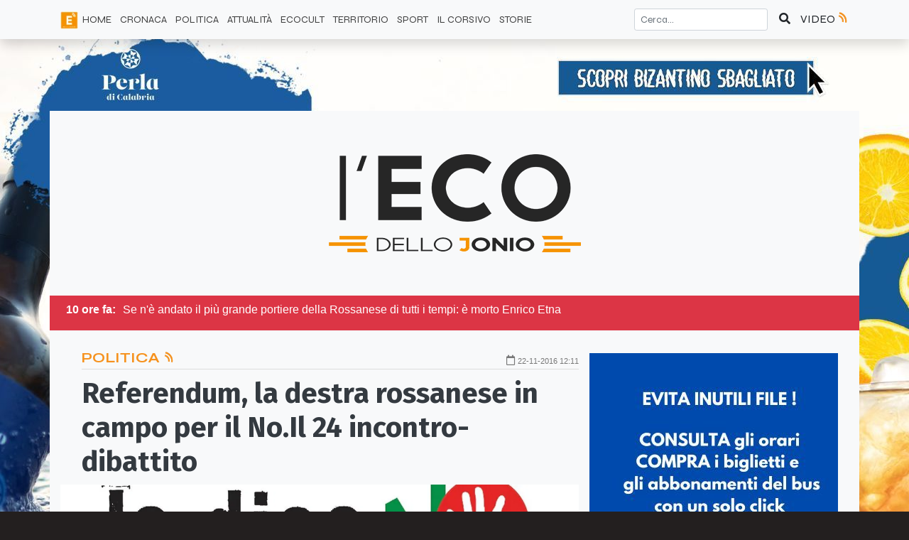

--- FILE ---
content_type: text/html; charset=UTF-8
request_url: https://ecodellojonio.it/articoli/referendum-destra-rossanese-in-campo-per-no-24-incontro-dibattito
body_size: 10516
content:
<!doctype html><html lang="it"><head><meta charset="UTF-8"><meta name="viewport" content="width=device-width, user-scalable=no, initial-scale=1.0, maximum-scale=1.0, minimum-scale=1.0"><meta http-equiv="X-UA-Compatible" content="ie=edge"><meta http-equiv="Content-Type" content="text/html; charset=utf-8"/><link rel="dns-prefetch" href="//cdn.jsdelivr.net"><link rel="dns-prefetch" href="//code.jquery.com"><link rel="dns-prefetch" href="//ecodellojonio.b-cdn.net"><link rel="dns-prefetch" href="//fonts.googleapis.com"><link rel="dns-prefetch" href="//fonts.gstatic.com"><link rel="dns-prefetch" href="//use.fontawesome.com"><link rel="preconnect" href="//cdn.jsdelivr.net"><link rel="preconnect" href="//code.jquery.com"><link rel="preconnect" href="//ecodellojonio.b-cdn.net"><link rel="preconnect" href="//fonts.googleapis.com"><link rel="preconnect" href="//fonts.gstatic.com"><link rel="preconnect" href="//use.fontawesome.com"><link rel="preconnect" href="https://fonts.gstatic.com"><title>Referendum, la destra rossanese in campo per il No.Il 24 incontro-dibattito | EcodelloJonio.it</title><meta name="description" content="Referendum.Rossano Prima di Tutto promuove giovedì 26 incontro-dibattito allo Scalo. Rodolfo Alfieri: Diciamo No alla deriva oligarchica di Renzi Referendum 4 dicembre.Io dico No, per far vincere la sovranità popolare e nazionale. Sarà questo ..."><meta name="theme-color" content="#f6921e"><meta name="referrer" content="strict-origin"><meta name="robots" content="all"><meta content="https://www.facebook.com/ecodellojonio/about/" property="fb:profile_id"><meta property="og:url" content="https://ecodellojonio.it/articoli/referendum-destra-rossanese-in-campo-per-no-24-incontro-dibattito"/><meta content="it_IT" property="og:locale"/><meta content="EcoDelloJonio.it" property="og:site_name"/><meta content="Referendum, la destra rossanese in campo per il No.Il 24 incontro-dibattito | EcodelloJonio.it" property="og:title"/><meta content="Referendum.Rossano Prima di Tutto promuove giovedì 26 incontro-dibattito allo Scalo. Rodolfo Alfieri: Diciamo No alla deriva oligarchica di Renzi Referendum 4 dicembre.Io dico No, per far vincere la sovranità popolare e nazionale. Sarà questo ..." property="og:description"/><meta name="author" content="Redazione Eco dello Jonio"/><meta name="copyright" content="Gruppo Editoriale Jonico srl"/><meta property="og:type" content="article"/><meta property="article:published_time" content="2016-11-22 12:00:44"/><meta property="article:modified_time" content="2021-05-21 16:38:29"/><meta property="article:author:profile:first_name" content="Redazione"/><meta property="article:author:profile:last_name" content="Eco dello Jonio"/><meta property="article:author:profile:username" content="R. Eco dello Jonio"/><meta property="article:section" content="Politica"/><meta property="og:image" content="https://ecodellojonio.b-cdn.net/media/posts/2016/11/DIBATTITO-NO.jpg?aspect_ratio=16:9&width=1152"/><meta property="og:image:secure_url" content="https://ecodellojonio.b-cdn.net/media/posts/2016/11/DIBATTITO-NO.jpg?aspect_ratio=16:9&width=1152"/><meta property="og:image:type" content="image/jpeg"/><meta property="og:image:width" content="1152"/><meta property="og:image:height" content="587"/><meta property="og:image:alt" content="Referendum, la destra rossanese in campo per il No.Il 24 incontro-dibattito"/><meta name="twitter:card" content="summary_large_image"><meta name="twitter:site" content="@EcodelloJonio"><meta name="twitter:creator" content="@EcodelloJonio"><meta name="twitter:title" content="Referendum, la destra rossanese in campo per il No.Il 24 incontro-dibattito | EcodelloJonio.it"><meta name="twitter:image" content="https://ecodellojonio.b-cdn.net/media/posts/2016/11/DIBATTITO-NO.jpg?aspect_ratio=16:9&width=1152"><meta name="twitter:image:width" content="1152"><meta name="twitter:image:height" content="587"><link href="https://ecodellojonio.it/articoli/referendum-destra-rossanese-in-campo-per-no-24-incontro-dibattito" rel="canonical"><link href="https://ecodellojonio.it/" rel="home"><link href="https://ecodellojonio.b-cdn.net/assets/bootstrap/css/bootstrap.min.css" rel="stylesheet"><link href="https://ecodellojonio.b-cdn.net/assets/front/css/style.css?build=0.7.3" rel="stylesheet"><script type="application/ld+json">{"@context":"http:\/\/schema.org","@type":"NewsArticle","headline":"Referendum, la destra rossanese in campo per il No.Il 24 incontro-dibattito","description":"Referendum.Rossano Prima di Tutto promuove giovedì 26 incontro-dibattito allo Scalo. Rodolfo Alfieri: Diciamo No alla deriva oligarchica di Renzi\r\nReferendum 4 dicembre.Io dico No, per far vincere la sovranità popolare e nazionale. Sarà questo ...","mainEntityOfPage":{"@type":"WebPage","@id":"https:\/\/ecodellojonio.it\/categoria\/politica"},"image":{"@type":"ImageObject","url":"https:\/\/ecodellojonio.b-cdn.net\/media\/posts\/2016\/11\/DIBATTITO-NO.jpg","height":1152,"width":587},"dateModified":"2021-05-21 16:38:29","datePublished":"2016-11-22 12:00:44","author":{"@type":"Person","name":"Redazione Eco dello Jonio"},"publisher":{"@type":"Organization","name":"EcoDelloJonio.it","logo":{"@type":"ImageObject","url":"https:\/\/ecodellojonio.b-cdn.net\/media\/share\/share-eco.jpeg?aspect_ratio=16:9&width=1152","height":587,"width":1152}}}</script> <link rel="shortcut icon" href="/favicon.ico" type="image/x-icon"><link rel="icon" href="/favicon.ico" type="image/x-icon"><link rel="apple-touch-icon" sizes="57x57" href="/assets/icons/apple-icon-57x57.png"><link rel="apple-touch-icon" sizes="60x60" href="/assets/icons/apple-icon-60x60.png"><link rel="apple-touch-icon" sizes="72x72" href="/assets/icons/apple-icon-72x72.png"><link rel="apple-touch-icon" sizes="76x76" href="/assets/icons/apple-icon-76x76.png"><link rel="apple-touch-icon" sizes="114x114" href="/assets/icons/apple-icon-114x114.png"><link rel="apple-touch-icon" sizes="120x120" href="/assets/icons/apple-icon-120x120.png"><link rel="apple-touch-icon" sizes="144x144" href="/assets/icons/apple-icon-144x144.png"><link rel="apple-touch-icon" sizes="152x152" href="/assets/icons/apple-icon-152x152.png"><link rel="apple-touch-icon" sizes="180x180" href="/assets/icons/apple-icon-180x180.png"><link rel="icon" type="image/png" sizes="192x192" href="/assets/icons/android-icon-192x192.png"><link rel="icon" type="image/png" sizes="32x32" href="/assets/icons/favicon-32x32.png"><link rel="icon" type="image/png" sizes="96x96" href="/assets/icons/favicon-96x96.png"><link rel="icon" type="image/png" sizes="16x16" href="/assets/icons/favicon-16x16.png"><link rel="manifest" href="/assets/icons/manifest.json"><meta name="msapplication-TileColor" content="#ffffff"><meta name="msapplication-TileImage" content="/assets/icons/ms-icon-144x144.png"><meta name="theme-color" content="#ffffff"><style></style><script src="https://adtech.vivimedia.it/js/ecodellojonio/init.js" async></script> <link rel="stylesheet" type="text/css" href="https://adtech.vivimedia.it/js/ecodellojonio/style.css"><script defer data-domain="ecodellojonio.it/fGsId3" src="https://api.publytics.net/js/script.manual.min.js"></script> <script>
    window.publytics = window.publytics || function() { (window.publytics.q = window.publytics.q || []).push(arguments) };
    publytics('pageview');
</script></head> <body class=" single article single-article"><ins-ads data-position="skin"></ins-ads> <nav id="top-nav" class="navbar fixed-top navbar-expand-lg navbar-light bg-light border-bottom border-light shadow"> <div class="container-lg"> <button class="btn d-lg-none btn-light" type="button" data-toggle="collapse" data-target="#top-nav-menu" aria-controls="top-nav-menu" aria-expanded="false" aria-label="Attiva / Disattiva navigazione"> <span class="navbar-toggler-icon"></span> </button> <div class="d-lg-none"> <a href="https://ecodellojonio.it/"> <img src="https://ecodellojonio.b-cdn.net/assets/front/img/logomobile.png" id="logo-mobile" class="img-fluid" alt="Eco dello Jonio Logo" srcset="https://ecodellojonio.b-cdn.net/assets/front/img/logomobile@2x.png 2x"> </a> </div> <a href="https://ecodellojonio.it/video" class="btn btn-light p-0 d-lg-none"> VIDEO <i class="ecoRadio"></i> </a> <div class="collapse navbar-collapse" id="top-nav-menu"> <form action="https://ecodellojonio.it/search" method="get" class="form-inline d-lg-none" accept-charset="utf-8"> <div class="input-group search-top mt-2 mb-2"> <input type="search" name="searchText" value="" aria-label="Cerca..." placeholder="Cerca..." class="form-control"> <button class="btn btn-light" type="submit" aria-label="Cerca"><i class="fas fa-search"></i></button> </div> </form> </form> <ul class="navbar-nav mr-auto" itemscope itemtype="https://schema.org/SiteNavigationElement"> <li itemprop="name" class="nav-item d-none d-lg-inline-block"> <img src="https://ecodellojonio.b-cdn.net/assets/front/img/eco-icon-36x36.png" id="logo-nav" alt="Eco dello Jonio"> </li> <li itemprop="name" class="nav-item "> <a itemprop=”url” class="nav-link" href="https://ecodellojonio.it/">HOME </a> </li> <li itemprop="name" class="nav-item "> <a itemprop=”url” class="nav-link" href="https://ecodellojonio.it/categoria/cronaca">CRONACA </a> </li> <li itemprop="name" class="nav-item "> <a itemprop=”url” class="nav-link" href="https://ecodellojonio.it/categoria/politica">POLITICA </a> </li> <li itemprop="name" class="nav-item "> <a itemprop=”url” class="nav-link" href="https://ecodellojonio.it/categoria/attualita">ATTUALITÀ </a> </li> <li itemprop="name" class="nav-item "> <a itemprop=”url” class="nav-link" href="https://ecodellojonio.it/categoria/ecocult">ECOCULT </a> </li> <li itemprop="name" class="nav-item "> <a itemprop=”url” class="nav-link" href="https://ecodellojonio.it/categoria/territorio">TERRITORIO </a> </li> <li itemprop="name" class="nav-item "> <a itemprop=”url” class="nav-link" href="https://ecodellojonio.it/categoria/sport">SPORT </a> </li> <li itemprop="name" class="nav-item "> <a itemprop=”url” class="nav-link" href="https://ecodellojonio.it/categoria/il-corsivo">IL CORSIVO </a> </li> <li itemprop="name" class="nav-item "> <a itemprop=”url” class="nav-link" href="https://ecodellojonio.it/categoria/storie">Storie </a> </li> </ul> <div itemscope itemtype="https://schema.org/WebSite"> <meta itemprop="url" content="https://ecodellojonio.it/"/> <form action="https://ecodellojonio.it/search" method="get" class="form-inline d-none d-lg-block" itemprop="potentialAction" itemscope itemtype="https://schema.org/SearchAction" accept-charset="utf-8"> <meta itemprop="target" content="https://ecodellojonio.it/search?q={searchText}"/> <input type="text" name="searchText" value="" aria-label="Cerca..." placeholder="Cerca..." class="form-control form-control-sm" itemprop="query-input" required> <button class="btn btn-light" aria-label="Cerca" type="submit"><i class="fas fa-search"></i> </button> </form> </div> </div> <a href="https://ecodellojonio.it/video" class="btn btn-light p-0 d-none d-lg-block"> VIDEO <i class="ecoRadio"></i> </a> </div> </nav> <div class="container-lg bg-light hightDark"> <div id="main-container"> <div class="d-none d-lg-block bg-light hightDark"> <header id="top-header" class="row text-center"> <div class="col my-auto"> <ins-ads data-position="sinistra-del-logo"></ins-ads> </div> <div class="col my-auto"> <img alt="Eco dello Jonio Logo" src="https://ecodellojonio.b-cdn.net/assets/front/img/eco-dello-jonio-logo-w355.png" srcset="https://ecodellojonio.b-cdn.net/assets/front/img/eco-dello-jonio-logo-w355@2x.png 2x"> </div> <div class="col my-auto"> <ins-ads data-position="destra-del-logo"></ins-ads> </div> </header> </div> <main role="main"> <div id="breaking-news" class="row bg-danger d-none d-lg-block text-white p-2 my-auto"> <div class="col-12 items d-none"> <b class="time">10 ore fa:</b><span>Se n'è andato il più grande portiere della Rossanese di tutti i tempi: è morto Enrico Etna</span> </div> <div class="col-12 items d-none"> <b class="time">12 ore fa:</b><span>"Modello Rosarno", Grillo: «Non ha risolto le criticità strutturali. Esaltarlo significa normalizzare degrado, sfruttamento e illegalità»</span> </div> <div class="col-12 items d-none"> <b class="time">13 ore fa:</b><span>La Torre Campanaria di Vaccarizzo diventa modello europeo di progettazione </span> </div> <div class="col-12 items d-none"> <b class="time">14 ore fa:</b><span>Carenza idrica, a Rossano i cittadini chiedono lo sconto in bolletta</span> </div> <div class="col-12 items d-none"> <b class="time">14 ore fa:</b><span>Allerta meteo e scuole chiuse, Valentino (Filcams Cgil): «Chi tutela i lavoratori e le lavoratrici?» </span> </div> <div class="col-12 items d-none"> <b class="time">12 ore fa:</b><span>Diabetologia, attivato l'Ambulatorio Ospedaliero di secondo livello presso lo Spoke di Co-Ro</span> </div> <div class="col-12 items d-none"> <b class="time">11 ore fa:</b><span>Emergenza meteo, Prefettura riunisce il centro coordinamento soccorso, massima attenzione su Calabria nord-est</span> </div> <div class="col-12 items d-none"> <b class="time">10 ore fa:</b><span>Sicurezza nelle città, Rapani: «I sindaci devono fare la loro parte»</span> </div> <div class="col-12 items d-none"> <b class="time">11 ore fa:</b><span>USC Corigliano, il ruggito della piazza non basta: ora è tempo di assalto all’Eccellenza </span> </div> <div class="col-12 items d-none"> <b class="time">13 ore fa:</b><span>Saracena, annullata la fiaccolata in ricordo di Federica Torzullo</span> </div> </div> <div class="bg-light hightDark text-dark"> <div class="row"> <div class="col-12 col-md-8"> <article class="article-single my-4"> <div class="article-meta restrict"> <div class="row"> <div class="col category"> <a href="https://ecodellojonio.it/categoria/politica"> Politica <i class="ecoRadio"></i> </a> </div> <div class="col date pt-2"> <i class="far fa-calendar"></i> <time datetime="2016-11-22 12:00:44"> <small>22-11-2016 12:11</small> </time> </div> </div> </div> <header> <div class="title restrict"> <div class="row"> <div class="col"> <h1> Referendum, la destra rossanese in campo per il No.Il 24 incontro-dibattito </h1> </div> </div> </div> <div class="featured-image"> <div class="row"> <div class="col"> <img class="img-fluid " alt="Referendum, la destra rossanese in campo per il No.Il 24 incontro-dibattito" width="785" src="https://ecodellojonio.b-cdn.net/media/posts/2016/11/DIBATTITO-NO.jpg?aspect_ratio=16:9&width=785" srcset="https://ecodellojonio.b-cdn.net/media/posts/2016/11/DIBATTITO-NO.jpg?aspect_ratio=16:9&width=1152 1152w, https://ecodellojonio.b-cdn.net/media/posts/2016/11/DIBATTITO-NO.jpg?aspect_ratio=16:9&width=552 552w, https://ecodellojonio.b-cdn.net/media/posts/2016/11/DIBATTITO-NO.jpg?aspect_ratio=16:9&width=785 785w, https://ecodellojonio.b-cdn.net/media/posts/2016/11/DIBATTITO-NO.jpg?aspect_ratio=16:9&width=383 383w, https://ecodellojonio.b-cdn.net/media/posts/2016/11/DIBATTITO-NO.jpg?aspect_ratio=16:9&width=270 270w, https://ecodellojonio.b-cdn.net/media/posts/2016/11/DIBATTITO-NO.jpg?aspect_ratio=16:9&width=150 150w, https://ecodellojonio.b-cdn.net/media/posts/2016/11/DIBATTITO-NO.jpg?aspect_ratio=1:1&width=383 383w, https://ecodellojonio.b-cdn.net/media/posts/2016/11/DIBATTITO-NO.jpg?aspect_ratio=1:1&width=785 785w, https://ecodellojonio.b-cdn.net/media/posts/2016/11/DIBATTITO-NO.jpg?aspect_ratio=1:1&width=1152 1152w, https://ecodellojonio.b-cdn.net/media/posts/2016/11/DIBATTITO-NO.jpg?aspect_ratio=1:1&width=270 270w, https://ecodellojonio.b-cdn.net/media/posts/2016/11/DIBATTITO-NO.jpg?aspect_ratio=1:1&width=150 150w, "> </div> </div> </div> <div class="read-time border-bottom text-black-50 restrict"> <div class="row"> <div class="col"> <small><i class="fas fa-hourglass-start"></i> 1 minuti di lettura</small> </div> </div> </div> </header> <div class="content mt-4 restrict"> <div class="vm_player placeholder-banner"></div> <ins-ads data-position="nell-articolo"></ins-ads><h5>Referendum.Rossano Prima di Tutto promuove giovedì 26 incontro-dibattito allo Scalo. Rodolfo Alfieri: Diciamo No alla deriva oligarchica di Renzi</h5> Referendum 4 dicembre.Io dico No, per far vincere la sovranità popolare e nazionale. Sarà questo il tema dell’incontro-dibattito, promosso dal <strong>Movimento civico Rossano Prima di Tutto in collaborazione con il neonato comitato social “Quelli di Destra”,</strong> per sostenere le ragioni del voto contrario al Referendum confermativo di Domenica 4 Dicembre per la modifica della Costituzione. All’incontro pubblico, in programma per il prossimo <strong>Giovedì 24 Novembre 2016 alle ore 18.00</strong> presso la sala della ex Delegazione comunale, in piazza Montalti allo Scalo, interverranno <strong>Rodolfo Alfieri,</strong> referente del comitato social “Quelli di Destra”, il giornalista e scrittore Domenico Campana ed il capogruppo consiliare del movimento civico “Rossano Prima di Tutto”, <strong>Giuseppe Antoniotti.</strong> La posizione delle donne e degli uomini di destra – dice Alfieri presentando la manifestazione del prossimo giovedì – non può che essere nettamente contraria alla deriva ultraliberale, plutocratica e oligarchica di un Governo non eletto da nessuno. Che oggi vuole sottomettere all’egemonia delle banche e delle lobby internazionali anche la nostra Costituzione. Da cittadini e simpatizzanti di quella politica che, da sempre, sostiene l’identità nazionale e difende lo stato sociale non possiamo permettere che Renzi ed i grandi poteri economici che lo sostengono sottraggano ancor più sovranità al popolo italiano. Per questo siamo impegnati, in prima linea, a sostenere le ragioni del NO al Referendum con la responsabilità di portare alle urne quanti più elettori possibili. Siamo convinti – aggiunge Alfieri – che la nostra Costituzione vada riformata per renderla più snella e concreta rispetto ad una nazione che negli ultimi cinquanta anni ha cambiato esigenze e prospettive della Nazione. Ma siamo altrettanto convinti che ogni cambiamento della nostra magna carta debba avere una forte connotazione sociale per garantire – conclude - dignità e partecipazione ai cittadini. &nbsp; &nbsp; </div> <footer> <div class="author-bio border-bottom border-top p-3 my-4"> <div class="row text-center"> <div class="col"> <figure> <img class="img-fluid avatar" src="/media/profile/2.jpg" alt="Redazione Eco dello Jonio"> <figcaption><span class="text-muted">Autore:</span> Redazione Eco dello Jonio</figcaption> </figure> </div> </div> <div class="row"> <div class="col-12 text-center"> <p><em>Ecodellojonio.it è un giornale on-line calabrese con sede a Corigliano-Rossano (Cs) appartenente al Gruppo editoriale Jonico e diretto da Marco Lefosse. La testata trova la sua genesi nel 2014 e nasce come settimanale free press. Negli anni a seguire muta spirito e carattere. L’Eco diventa più dinamico, si attesta come web journal, rimanendo ad oggi il punto di riferimento per le notizie della Sibaritide-Pollino.</em></p> </div> </div> </div> <aside class="social-share social-share-lg"> <p class="text-muted mb-0"><small>Condividi su:</small></p> <a class="share-dialog" href="https://www.linkedin.com/shareArticle?mini=1&url=https%3A%2F%2Fecodellojonio.it%2Farticoli%2Freferendum-destra-rossanese-in-campo-per-no-24-incontro-dibattito&title=&summary=" aria-label="Condividi su Linkedin"> <i class="fab fa-linkedin"></i> </a> <a class="share-dialog" href="https://www.facebook.com/sharer/sharer.php?display=popup&redirect_uri=http%3A%2F%2Fwww.facebook.com&u=https%3A%2F%2Fecodellojonio.it%2Farticoli%2Freferendum-destra-rossanese-in-campo-per-no-24-incontro-dibattito&t=" aria-label="Condividi su Facebook"> <i class="fab fa-facebook-square"></i> </a> <a class="share-dialog" href="https://api.whatsapp.com/send?text=+https%3A%2F%2Fecodellojonio.it%2Farticoli%2Freferendum-destra-rossanese-in-campo-per-no-24-incontro-dibattito" aria-label="Condividi su Whatsapp"> <i class="fab fa-whatsapp"></i> </a> </aside> <div id="fb-root"></div> <script async defer crossorigin="anonymous" src="https://connect.facebook.net/it_IT/sdk.js#xfbml=1&autoLogAppEvents=1&version=v9.0&appId=359937748506810" nonce="3g3BfTJu"></script> <section class="facebook-comment bg-light "> <div class="row"> <div class="col-12"> <div class="fb-comments" data-href="https://ecodellojonio.it/articoli/referendum-destra-rossanese-in-campo-per-no-24-incontro-dibattito" data-numposts="3" data-width="100%" data-lazy="true" data-colorscheme="light"></div> </div> </div> </section> </footer> </article> </div> <div class="col-12 col-md-4 "> <aside class="row sticky-top pt-4"> <div class="col-12 pt-2"> <ins-ads data-position="sidebar-1"></ins-ads> <div class="slot-banner b_insidebar"></div> </div> </aside> </div> </div> </div> <div class="bg-light hightDark text-dark"> <section class="row featured-category py-4 "> <div class="col-12"> <h2 class="title-section pb-2 mb-3"> Articoli Correlati </h2> </div> <div class="col-12 col-sm-4"> <article class="article-excerpt mb-2"> <div class="row article-meta"> <div class="col category"></div> <div class="col date"> <i class="far fa-calendar"></i> <time datetime="2026-01-20 19:30:00"> 10 ore fa </time> </div> </div> <header> <a href="https://ecodellojonio.it/articoli/politica/2026/01/sicurezza-nelle-citta-rapani-i-sindaci-devono-fare-la-loro-parte"> <div class="row"> <div class="col"> <img class="img-fluid lazyload " alt="Sicurezza nelle città, Rapani: «I sindaci devono fare la loro parte»" width="383" data-src="https://ecodellojonio.b-cdn.net/media/posts/26/01/1768924621.jpg?aspect_ratio=16:9&width=383" data-srcset="https://ecodellojonio.b-cdn.net/media/posts/26/01/1768924621.jpg?aspect_ratio=16:9&width=1152 1152w, https://ecodellojonio.b-cdn.net/media/posts/26/01/1768924621.jpg?aspect_ratio=16:9&width=552 552w, https://ecodellojonio.b-cdn.net/media/posts/26/01/1768924621.jpg?aspect_ratio=16:9&width=785 785w, https://ecodellojonio.b-cdn.net/media/posts/26/01/1768924621.jpg?aspect_ratio=16:9&width=383 383w, https://ecodellojonio.b-cdn.net/media/posts/26/01/1768924621.jpg?aspect_ratio=16:9&width=270 270w, https://ecodellojonio.b-cdn.net/media/posts/26/01/1768924621.jpg?aspect_ratio=16:9&width=150 150w, https://ecodellojonio.b-cdn.net/media/posts/26/01/1768924621.jpg?aspect_ratio=1:1&width=383 383w, https://ecodellojonio.b-cdn.net/media/posts/26/01/1768924621.jpg?aspect_ratio=1:1&width=785 785w, https://ecodellojonio.b-cdn.net/media/posts/26/01/1768924621.jpg?aspect_ratio=1:1&width=1152 1152w, https://ecodellojonio.b-cdn.net/media/posts/26/01/1768924621.jpg?aspect_ratio=1:1&width=270 270w, https://ecodellojonio.b-cdn.net/media/posts/26/01/1768924621.jpg?aspect_ratio=1:1&width=150 150w, "> </div> </div> </a> <a href="https://ecodellojonio.it/articoli/politica/2026/01/sicurezza-nelle-citta-rapani-i-sindaci-devono-fare-la-loro-parte"> <h3> Sicurezza nelle città, Rapani: «I sindaci devono fare la loro parte» </h3> </a> </header> <footer> <aside class="social-share social-share-sm"> <p class="text-muted mb-0"><small>Condividi su:</small></p> <a class="share-dialog" href="https://www.linkedin.com/shareArticle?mini=1&url=https%3A%2F%2Fecodellojonio.it%2Farticoli%2Fpolitica%2F2026%2F01%2Fsicurezza-nelle-citta-rapani-i-sindaci-devono-fare-la-loro-parte&title=&summary=" aria-label="Condividi su Linkedin"> <i class="fab fa-linkedin"></i> </a> <a class="share-dialog" href="https://www.facebook.com/sharer/sharer.php?display=popup&redirect_uri=http%3A%2F%2Fwww.facebook.com&u=https%3A%2F%2Fecodellojonio.it%2Farticoli%2Fpolitica%2F2026%2F01%2Fsicurezza-nelle-citta-rapani-i-sindaci-devono-fare-la-loro-parte&t=" aria-label="Condividi su Facebook"> <i class="fab fa-facebook-square"></i> </a> <a class="share-dialog" href="https://api.whatsapp.com/send?text=+https%3A%2F%2Fecodellojonio.it%2Farticoli%2Fpolitica%2F2026%2F01%2Fsicurezza-nelle-citta-rapani-i-sindaci-devono-fare-la-loro-parte" aria-label="Condividi su Whatsapp"> <i class="fab fa-whatsapp"></i> </a> </aside> </footer> </article> </div> <div class="col-12 col-sm-4"> <article class="article-excerpt mb-2"> <div class="row article-meta"> <div class="col category"></div> <div class="col date"> <i class="far fa-calendar"></i> <time datetime="2026-01-20 18:00:40"> 12 ore fa </time> </div> </div> <header> <a href="https://ecodellojonio.it/articoli/politica/2026/01/modello-rosarno-grillo-non-ha-risolto-le-criticita-strutturali-esaltarlo-significa-normalizzare-degrado-sfruttamento-e-illegalita"> <div class="row"> <div class="col"> <img class="img-fluid lazyload " alt=""Modello Rosarno", Grillo: «Non ha risolto le criticità strutturali. Esaltarlo significa normalizzare degrado, sfruttamento e illegalità»" width="383" data-src="https://ecodellojonio.b-cdn.net/media/posts/26/01/1768923150.jpg?aspect_ratio=16:9&width=383" data-srcset="https://ecodellojonio.b-cdn.net/media/posts/26/01/1768923150.jpg?aspect_ratio=16:9&width=1152 1152w, https://ecodellojonio.b-cdn.net/media/posts/26/01/1768923150.jpg?aspect_ratio=16:9&width=552 552w, https://ecodellojonio.b-cdn.net/media/posts/26/01/1768923150.jpg?aspect_ratio=16:9&width=785 785w, https://ecodellojonio.b-cdn.net/media/posts/26/01/1768923150.jpg?aspect_ratio=16:9&width=383 383w, https://ecodellojonio.b-cdn.net/media/posts/26/01/1768923150.jpg?aspect_ratio=16:9&width=270 270w, https://ecodellojonio.b-cdn.net/media/posts/26/01/1768923150.jpg?aspect_ratio=16:9&width=150 150w, https://ecodellojonio.b-cdn.net/media/posts/26/01/1768923150.jpg?aspect_ratio=1:1&width=383 383w, https://ecodellojonio.b-cdn.net/media/posts/26/01/1768923150.jpg?aspect_ratio=1:1&width=785 785w, https://ecodellojonio.b-cdn.net/media/posts/26/01/1768923150.jpg?aspect_ratio=1:1&width=1152 1152w, https://ecodellojonio.b-cdn.net/media/posts/26/01/1768923150.jpg?aspect_ratio=1:1&width=270 270w, https://ecodellojonio.b-cdn.net/media/posts/26/01/1768923150.jpg?aspect_ratio=1:1&width=150 150w, "> </div> </div> </a> <a href="https://ecodellojonio.it/articoli/politica/2026/01/modello-rosarno-grillo-non-ha-risolto-le-criticita-strutturali-esaltarlo-significa-normalizzare-degrado-sfruttamento-e-illegalita"> <h3> "Modello Rosarno", Grillo: «Non ha risolto le criticità strutturali. Esaltarlo significa normalizzare degrado, sfruttamento e illegalità» </h3> </a> </header> <footer> <aside class="social-share social-share-sm"> <p class="text-muted mb-0"><small>Condividi su:</small></p> <a class="share-dialog" href="https://www.linkedin.com/shareArticle?mini=1&url=https%3A%2F%2Fecodellojonio.it%2Farticoli%2Fpolitica%2F2026%2F01%2Fmodello-rosarno-grillo-non-ha-risolto-le-criticita-strutturali-esaltarlo-significa-normalizzare-degrado-sfruttamento-e-illegalita&title=&summary=" aria-label="Condividi su Linkedin"> <i class="fab fa-linkedin"></i> </a> <a class="share-dialog" href="https://www.facebook.com/sharer/sharer.php?display=popup&redirect_uri=http%3A%2F%2Fwww.facebook.com&u=https%3A%2F%2Fecodellojonio.it%2Farticoli%2Fpolitica%2F2026%2F01%2Fmodello-rosarno-grillo-non-ha-risolto-le-criticita-strutturali-esaltarlo-significa-normalizzare-degrado-sfruttamento-e-illegalita&t=" aria-label="Condividi su Facebook"> <i class="fab fa-facebook-square"></i> </a> <a class="share-dialog" href="https://api.whatsapp.com/send?text=+https%3A%2F%2Fecodellojonio.it%2Farticoli%2Fpolitica%2F2026%2F01%2Fmodello-rosarno-grillo-non-ha-risolto-le-criticita-strutturali-esaltarlo-significa-normalizzare-degrado-sfruttamento-e-illegalita" aria-label="Condividi su Whatsapp"> <i class="fab fa-whatsapp"></i> </a> </aside> </footer> </article> </div> <div class="col-12 col-sm-4"> <article class="article-excerpt mb-2"> <div class="row article-meta"> <div class="col category"></div> <div class="col date"> <i class="far fa-calendar"></i> <time datetime="2026-01-20 14:30:20"> 15 ore fa </time> </div> </div> <header> <a href="https://ecodellojonio.it/articoli/politica/2026/01/pronto-soccorso-dell-ospedale-di-castrovillari-rosa-i-lavori-procedono-regolarmente-e-nei-tempi-previsti"> <div class="row"> <div class="col"> <img class="img-fluid lazyload " alt="Pronto Soccorso dell’Ospedale di Castrovillari, Rosa: «I lavori procedono regolarmente e nei tempi previsti»" width="383" data-src="https://ecodellojonio.b-cdn.net/media/posts/26/01/1768913071.jpg?aspect_ratio=16:9&width=383" data-srcset="https://ecodellojonio.b-cdn.net/media/posts/26/01/1768913071.jpg?aspect_ratio=16:9&width=1152 1152w, https://ecodellojonio.b-cdn.net/media/posts/26/01/1768913071.jpg?aspect_ratio=16:9&width=552 552w, https://ecodellojonio.b-cdn.net/media/posts/26/01/1768913071.jpg?aspect_ratio=16:9&width=785 785w, https://ecodellojonio.b-cdn.net/media/posts/26/01/1768913071.jpg?aspect_ratio=16:9&width=383 383w, https://ecodellojonio.b-cdn.net/media/posts/26/01/1768913071.jpg?aspect_ratio=16:9&width=270 270w, https://ecodellojonio.b-cdn.net/media/posts/26/01/1768913071.jpg?aspect_ratio=16:9&width=150 150w, https://ecodellojonio.b-cdn.net/media/posts/26/01/1768913071.jpg?aspect_ratio=1:1&width=383 383w, https://ecodellojonio.b-cdn.net/media/posts/26/01/1768913071.jpg?aspect_ratio=1:1&width=785 785w, https://ecodellojonio.b-cdn.net/media/posts/26/01/1768913071.jpg?aspect_ratio=1:1&width=1152 1152w, https://ecodellojonio.b-cdn.net/media/posts/26/01/1768913071.jpg?aspect_ratio=1:1&width=270 270w, https://ecodellojonio.b-cdn.net/media/posts/26/01/1768913071.jpg?aspect_ratio=1:1&width=150 150w, "> </div> </div> </a> <a href="https://ecodellojonio.it/articoli/politica/2026/01/pronto-soccorso-dell-ospedale-di-castrovillari-rosa-i-lavori-procedono-regolarmente-e-nei-tempi-previsti"> <h3> Pronto Soccorso dell’Ospedale di Castrovillari, Rosa: «I lavori procedono regolarmente e nei tempi previsti» </h3> </a> </header> <footer> <aside class="social-share social-share-sm"> <p class="text-muted mb-0"><small>Condividi su:</small></p> <a class="share-dialog" href="https://www.linkedin.com/shareArticle?mini=1&url=https%3A%2F%2Fecodellojonio.it%2Farticoli%2Fpolitica%2F2026%2F01%2Fpronto-soccorso-dell-ospedale-di-castrovillari-rosa-i-lavori-procedono-regolarmente-e-nei-tempi-previsti&title=&summary=" aria-label="Condividi su Linkedin"> <i class="fab fa-linkedin"></i> </a> <a class="share-dialog" href="https://www.facebook.com/sharer/sharer.php?display=popup&redirect_uri=http%3A%2F%2Fwww.facebook.com&u=https%3A%2F%2Fecodellojonio.it%2Farticoli%2Fpolitica%2F2026%2F01%2Fpronto-soccorso-dell-ospedale-di-castrovillari-rosa-i-lavori-procedono-regolarmente-e-nei-tempi-previsti&t=" aria-label="Condividi su Facebook"> <i class="fab fa-facebook-square"></i> </a> <a class="share-dialog" href="https://api.whatsapp.com/send?text=+https%3A%2F%2Fecodellojonio.it%2Farticoli%2Fpolitica%2F2026%2F01%2Fpronto-soccorso-dell-ospedale-di-castrovillari-rosa-i-lavori-procedono-regolarmente-e-nei-tempi-previsti" aria-label="Condividi su Whatsapp"> <i class="fab fa-whatsapp"></i> </a> </aside> </footer> </article> </div> <div class="col-12 col-sm-4"> <article class="article-excerpt mb-2"> <div class="row article-meta"> <div class="col category"></div> <div class="col date"> <i class="far fa-calendar"></i> <time datetime="2026-01-20 12:30:00"> 17 ore fa </time> </div> </div> <header> <a href="https://ecodellojonio.it/articoli/politica/2026/01/cannabis-terapeutica-laghi-legge-regionale-approvata-all-unanimita-ma-ancora-inapplicata"> <div class="row"> <div class="col"> <img class="img-fluid lazyload " alt="Cannabis terapeutica, Laghi: «Legge regionale approvata all’unanimità ma ancora inapplicata»" width="383" data-src="https://ecodellojonio.b-cdn.net/media/posts/26/01/1768908000.jpeg?aspect_ratio=16:9&width=383" data-srcset="https://ecodellojonio.b-cdn.net/media/posts/26/01/1768908000.jpeg?aspect_ratio=16:9&width=1152 1152w, https://ecodellojonio.b-cdn.net/media/posts/26/01/1768908000.jpeg?aspect_ratio=16:9&width=552 552w, https://ecodellojonio.b-cdn.net/media/posts/26/01/1768908000.jpeg?aspect_ratio=16:9&width=785 785w, https://ecodellojonio.b-cdn.net/media/posts/26/01/1768908000.jpeg?aspect_ratio=16:9&width=383 383w, https://ecodellojonio.b-cdn.net/media/posts/26/01/1768908000.jpeg?aspect_ratio=16:9&width=270 270w, https://ecodellojonio.b-cdn.net/media/posts/26/01/1768908000.jpeg?aspect_ratio=16:9&width=150 150w, https://ecodellojonio.b-cdn.net/media/posts/26/01/1768908000.jpeg?aspect_ratio=1:1&width=383 383w, https://ecodellojonio.b-cdn.net/media/posts/26/01/1768908000.jpeg?aspect_ratio=1:1&width=785 785w, https://ecodellojonio.b-cdn.net/media/posts/26/01/1768908000.jpeg?aspect_ratio=1:1&width=1152 1152w, https://ecodellojonio.b-cdn.net/media/posts/26/01/1768908000.jpeg?aspect_ratio=1:1&width=270 270w, https://ecodellojonio.b-cdn.net/media/posts/26/01/1768908000.jpeg?aspect_ratio=1:1&width=150 150w, "> </div> </div> </a> <a href="https://ecodellojonio.it/articoli/politica/2026/01/cannabis-terapeutica-laghi-legge-regionale-approvata-all-unanimita-ma-ancora-inapplicata"> <h3> Cannabis terapeutica, Laghi: «Legge regionale approvata all’unanimità ma ancora inapplicata» </h3> </a> </header> <footer> <aside class="social-share social-share-sm"> <p class="text-muted mb-0"><small>Condividi su:</small></p> <a class="share-dialog" href="https://www.linkedin.com/shareArticle?mini=1&url=https%3A%2F%2Fecodellojonio.it%2Farticoli%2Fpolitica%2F2026%2F01%2Fcannabis-terapeutica-laghi-legge-regionale-approvata-all-unanimita-ma-ancora-inapplicata&title=&summary=" aria-label="Condividi su Linkedin"> <i class="fab fa-linkedin"></i> </a> <a class="share-dialog" href="https://www.facebook.com/sharer/sharer.php?display=popup&redirect_uri=http%3A%2F%2Fwww.facebook.com&u=https%3A%2F%2Fecodellojonio.it%2Farticoli%2Fpolitica%2F2026%2F01%2Fcannabis-terapeutica-laghi-legge-regionale-approvata-all-unanimita-ma-ancora-inapplicata&t=" aria-label="Condividi su Facebook"> <i class="fab fa-facebook-square"></i> </a> <a class="share-dialog" href="https://api.whatsapp.com/send?text=+https%3A%2F%2Fecodellojonio.it%2Farticoli%2Fpolitica%2F2026%2F01%2Fcannabis-terapeutica-laghi-legge-regionale-approvata-all-unanimita-ma-ancora-inapplicata" aria-label="Condividi su Whatsapp"> <i class="fab fa-whatsapp"></i> </a> </aside> </footer> </article> </div> <div class="col-12 col-sm-4"> <article class="article-excerpt mb-2"> <div class="row article-meta"> <div class="col category"></div> <div class="col date"> <i class="far fa-calendar"></i> <time datetime="2026-01-20 11:30:00"> 18 ore fa </time> </div> </div> <header> <a href="https://ecodellojonio.it/articoli/politica/2026/01/dal-mito-di-rosarno-ai-fatti-di-corigliano-rossano-alboresi-i-dati-smontano-la-propaganda"> <div class="row"> <div class="col"> <img class="img-fluid lazyload " alt="Dal mito di Rosarno ai fatti di Corigliano-Rossano, Alboresi: «I dati smontano la propaganda»" width="383" data-src="https://ecodellojonio.b-cdn.net/media/posts/26/01/1768895405.jpg?aspect_ratio=16:9&width=383" data-srcset="https://ecodellojonio.b-cdn.net/media/posts/26/01/1768895405.jpg?aspect_ratio=16:9&width=1152 1152w, https://ecodellojonio.b-cdn.net/media/posts/26/01/1768895405.jpg?aspect_ratio=16:9&width=552 552w, https://ecodellojonio.b-cdn.net/media/posts/26/01/1768895405.jpg?aspect_ratio=16:9&width=785 785w, https://ecodellojonio.b-cdn.net/media/posts/26/01/1768895405.jpg?aspect_ratio=16:9&width=383 383w, https://ecodellojonio.b-cdn.net/media/posts/26/01/1768895405.jpg?aspect_ratio=16:9&width=270 270w, https://ecodellojonio.b-cdn.net/media/posts/26/01/1768895405.jpg?aspect_ratio=16:9&width=150 150w, https://ecodellojonio.b-cdn.net/media/posts/26/01/1768895405.jpg?aspect_ratio=1:1&width=383 383w, https://ecodellojonio.b-cdn.net/media/posts/26/01/1768895405.jpg?aspect_ratio=1:1&width=785 785w, https://ecodellojonio.b-cdn.net/media/posts/26/01/1768895405.jpg?aspect_ratio=1:1&width=1152 1152w, https://ecodellojonio.b-cdn.net/media/posts/26/01/1768895405.jpg?aspect_ratio=1:1&width=270 270w, https://ecodellojonio.b-cdn.net/media/posts/26/01/1768895405.jpg?aspect_ratio=1:1&width=150 150w, "> </div> </div> </a> <a href="https://ecodellojonio.it/articoli/politica/2026/01/dal-mito-di-rosarno-ai-fatti-di-corigliano-rossano-alboresi-i-dati-smontano-la-propaganda"> <h3> Dal mito di Rosarno ai fatti di Corigliano-Rossano, Alboresi: «I dati smontano la propaganda» </h3> </a> </header> <footer> <aside class="social-share social-share-sm"> <p class="text-muted mb-0"><small>Condividi su:</small></p> <a class="share-dialog" href="https://www.linkedin.com/shareArticle?mini=1&url=https%3A%2F%2Fecodellojonio.it%2Farticoli%2Fpolitica%2F2026%2F01%2Fdal-mito-di-rosarno-ai-fatti-di-corigliano-rossano-alboresi-i-dati-smontano-la-propaganda&title=&summary=" aria-label="Condividi su Linkedin"> <i class="fab fa-linkedin"></i> </a> <a class="share-dialog" href="https://www.facebook.com/sharer/sharer.php?display=popup&redirect_uri=http%3A%2F%2Fwww.facebook.com&u=https%3A%2F%2Fecodellojonio.it%2Farticoli%2Fpolitica%2F2026%2F01%2Fdal-mito-di-rosarno-ai-fatti-di-corigliano-rossano-alboresi-i-dati-smontano-la-propaganda&t=" aria-label="Condividi su Facebook"> <i class="fab fa-facebook-square"></i> </a> <a class="share-dialog" href="https://api.whatsapp.com/send?text=+https%3A%2F%2Fecodellojonio.it%2Farticoli%2Fpolitica%2F2026%2F01%2Fdal-mito-di-rosarno-ai-fatti-di-corigliano-rossano-alboresi-i-dati-smontano-la-propaganda" aria-label="Condividi su Whatsapp"> <i class="fab fa-whatsapp"></i> </a> </aside> </footer> </article> </div> <div class="col-12 col-sm-4"> <article class="article-excerpt mb-2"> <div class="row article-meta"> <div class="col category"></div> <div class="col date"> <i class="far fa-calendar"></i> <time datetime="2026-01-19 17:30:00"> Ieri </time> </div> </div> <header> <a href="https://ecodellojonio.it/articoli/politica/2026/01/autismo-e-inclusione-presentati-i-risultati-del-programma-passi-in-avanti"> <div class="row"> <div class="col"> <img class="img-fluid lazyload " alt="Autismo e inclusione: presentati i risultati del programma "Passi in avanti" " width="383" data-src="https://ecodellojonio.b-cdn.net/media/posts/26/01/1768840236.jpeg?aspect_ratio=16:9&width=383" data-srcset="https://ecodellojonio.b-cdn.net/media/posts/26/01/1768840236.jpeg?aspect_ratio=16:9&width=1152 1152w, https://ecodellojonio.b-cdn.net/media/posts/26/01/1768840236.jpeg?aspect_ratio=16:9&width=552 552w, https://ecodellojonio.b-cdn.net/media/posts/26/01/1768840236.jpeg?aspect_ratio=16:9&width=785 785w, https://ecodellojonio.b-cdn.net/media/posts/26/01/1768840236.jpeg?aspect_ratio=16:9&width=383 383w, https://ecodellojonio.b-cdn.net/media/posts/26/01/1768840236.jpeg?aspect_ratio=16:9&width=270 270w, https://ecodellojonio.b-cdn.net/media/posts/26/01/1768840236.jpeg?aspect_ratio=16:9&width=150 150w, https://ecodellojonio.b-cdn.net/media/posts/26/01/1768840236.jpeg?aspect_ratio=1:1&width=383 383w, https://ecodellojonio.b-cdn.net/media/posts/26/01/1768840236.jpeg?aspect_ratio=1:1&width=785 785w, https://ecodellojonio.b-cdn.net/media/posts/26/01/1768840236.jpeg?aspect_ratio=1:1&width=1152 1152w, https://ecodellojonio.b-cdn.net/media/posts/26/01/1768840236.jpeg?aspect_ratio=1:1&width=270 270w, https://ecodellojonio.b-cdn.net/media/posts/26/01/1768840236.jpeg?aspect_ratio=1:1&width=150 150w, "> </div> </div> </a> <a href="https://ecodellojonio.it/articoli/politica/2026/01/autismo-e-inclusione-presentati-i-risultati-del-programma-passi-in-avanti"> <h3> Autismo e inclusione: presentati i risultati del programma "Passi in avanti" </h3> </a> </header> <footer> <aside class="social-share social-share-sm"> <p class="text-muted mb-0"><small>Condividi su:</small></p> <a class="share-dialog" href="https://www.linkedin.com/shareArticle?mini=1&url=https%3A%2F%2Fecodellojonio.it%2Farticoli%2Fpolitica%2F2026%2F01%2Fautismo-e-inclusione-presentati-i-risultati-del-programma-passi-in-avanti&title=&summary=" aria-label="Condividi su Linkedin"> <i class="fab fa-linkedin"></i> </a> <a class="share-dialog" href="https://www.facebook.com/sharer/sharer.php?display=popup&redirect_uri=http%3A%2F%2Fwww.facebook.com&u=https%3A%2F%2Fecodellojonio.it%2Farticoli%2Fpolitica%2F2026%2F01%2Fautismo-e-inclusione-presentati-i-risultati-del-programma-passi-in-avanti&t=" aria-label="Condividi su Facebook"> <i class="fab fa-facebook-square"></i> </a> <a class="share-dialog" href="https://api.whatsapp.com/send?text=+https%3A%2F%2Fecodellojonio.it%2Farticoli%2Fpolitica%2F2026%2F01%2Fautismo-e-inclusione-presentati-i-risultati-del-programma-passi-in-avanti" aria-label="Condividi su Whatsapp"> <i class="fab fa-whatsapp"></i> </a> </aside> </footer> </article> </div> </section> <section class="row featured-category py-4 cronaca"> <div class="col-12"> <h2 class="title-section pb-2 mb-3"> <a href="https://ecodellojonio.it/categoria/cronaca"> cronaca </a> </h2> </div> <div class="col-12 col-sm-4"> <article class="article-excerpt mb-2"> <div class="row article-meta"> <div class="col category"></div> <div class="col date"> <i class="far fa-calendar"></i> <time datetime="2026-01-20 10:40:00"> 19 ore fa </time> </div> </div> <header> <a href="https://ecodellojonio.it/articoli/cronaca/2026/01/tir-finiasce-fuori-dalla-carreggiata-sull-a2-tra-campotenese-e-mormanno-conducente-ferito"> <div class="row"> <div class="col"> <img class="img-fluid lazyload " alt="Tir finisce fuori dalla carreggiata sull’A2 tra Campotenese e Mormanno, conducente ferito" width="383" data-src="https://ecodellojonio.b-cdn.net/media/posts/26/01/1768901842.jpg?aspect_ratio=16:9&width=383" data-srcset="https://ecodellojonio.b-cdn.net/media/posts/26/01/1768901842.jpg?aspect_ratio=16:9&width=1152 1152w, https://ecodellojonio.b-cdn.net/media/posts/26/01/1768901842.jpg?aspect_ratio=16:9&width=552 552w, https://ecodellojonio.b-cdn.net/media/posts/26/01/1768901842.jpg?aspect_ratio=16:9&width=785 785w, https://ecodellojonio.b-cdn.net/media/posts/26/01/1768901842.jpg?aspect_ratio=16:9&width=383 383w, https://ecodellojonio.b-cdn.net/media/posts/26/01/1768901842.jpg?aspect_ratio=16:9&width=270 270w, https://ecodellojonio.b-cdn.net/media/posts/26/01/1768901842.jpg?aspect_ratio=16:9&width=150 150w, https://ecodellojonio.b-cdn.net/media/posts/26/01/1768901842.jpg?aspect_ratio=1:1&width=383 383w, https://ecodellojonio.b-cdn.net/media/posts/26/01/1768901842.jpg?aspect_ratio=1:1&width=785 785w, https://ecodellojonio.b-cdn.net/media/posts/26/01/1768901842.jpg?aspect_ratio=1:1&width=1152 1152w, https://ecodellojonio.b-cdn.net/media/posts/26/01/1768901842.jpg?aspect_ratio=1:1&width=270 270w, https://ecodellojonio.b-cdn.net/media/posts/26/01/1768901842.jpg?aspect_ratio=1:1&width=150 150w, "> </div> </div> </a> <a href="https://ecodellojonio.it/articoli/cronaca/2026/01/tir-finiasce-fuori-dalla-carreggiata-sull-a2-tra-campotenese-e-mormanno-conducente-ferito"> <h3> Tir finisce fuori dalla carreggiata sull’A2 tra Campotenese e Mormanno, conducente ferito </h3> </a> </header> <footer> <aside class="social-share social-share-sm"> <p class="text-muted mb-0"><small>Condividi su:</small></p> <a class="share-dialog" href="https://www.linkedin.com/shareArticle?mini=1&url=https%3A%2F%2Fecodellojonio.it%2Farticoli%2Fcronaca%2F2026%2F01%2Ftir-finiasce-fuori-dalla-carreggiata-sull-a2-tra-campotenese-e-mormanno-conducente-ferito&title=&summary=" aria-label="Condividi su Linkedin"> <i class="fab fa-linkedin"></i> </a> <a class="share-dialog" href="https://www.facebook.com/sharer/sharer.php?display=popup&redirect_uri=http%3A%2F%2Fwww.facebook.com&u=https%3A%2F%2Fecodellojonio.it%2Farticoli%2Fcronaca%2F2026%2F01%2Ftir-finiasce-fuori-dalla-carreggiata-sull-a2-tra-campotenese-e-mormanno-conducente-ferito&t=" aria-label="Condividi su Facebook"> <i class="fab fa-facebook-square"></i> </a> <a class="share-dialog" href="https://api.whatsapp.com/send?text=+https%3A%2F%2Fecodellojonio.it%2Farticoli%2Fcronaca%2F2026%2F01%2Ftir-finiasce-fuori-dalla-carreggiata-sull-a2-tra-campotenese-e-mormanno-conducente-ferito" aria-label="Condividi su Whatsapp"> <i class="fab fa-whatsapp"></i> </a> </aside> </footer> </article> </div> <div class="col-12 col-sm-4"> <article class="article-excerpt mb-2"> <div class="row article-meta"> <div class="col category"></div> <div class="col date"> <i class="far fa-calendar"></i> <time datetime="2026-01-20 09:30:00"> 20 ore fa </time> </div> </div> <header> <a href="https://ecodellojonio.it/articoli/cronaca/2026/01/pesca-di-frodo-nello-jonio-novellame-sequestrato-e-fughe-notturne"> <div class="row"> <div class="col"> <img class="img-fluid lazyload " alt="Pesca di frodo nello Jonio: novellame sequestrato e fughe notturne" width="383" data-src="https://ecodellojonio.b-cdn.net/media/posts/26/01/1768896098.jpg?aspect_ratio=16:9&width=383" data-srcset="https://ecodellojonio.b-cdn.net/media/posts/26/01/1768896098.jpg?aspect_ratio=16:9&width=1152 1152w, https://ecodellojonio.b-cdn.net/media/posts/26/01/1768896098.jpg?aspect_ratio=16:9&width=552 552w, https://ecodellojonio.b-cdn.net/media/posts/26/01/1768896098.jpg?aspect_ratio=16:9&width=785 785w, https://ecodellojonio.b-cdn.net/media/posts/26/01/1768896098.jpg?aspect_ratio=16:9&width=383 383w, https://ecodellojonio.b-cdn.net/media/posts/26/01/1768896098.jpg?aspect_ratio=16:9&width=270 270w, https://ecodellojonio.b-cdn.net/media/posts/26/01/1768896098.jpg?aspect_ratio=16:9&width=150 150w, https://ecodellojonio.b-cdn.net/media/posts/26/01/1768896098.jpg?aspect_ratio=1:1&width=383 383w, https://ecodellojonio.b-cdn.net/media/posts/26/01/1768896098.jpg?aspect_ratio=1:1&width=785 785w, https://ecodellojonio.b-cdn.net/media/posts/26/01/1768896098.jpg?aspect_ratio=1:1&width=1152 1152w, https://ecodellojonio.b-cdn.net/media/posts/26/01/1768896098.jpg?aspect_ratio=1:1&width=270 270w, https://ecodellojonio.b-cdn.net/media/posts/26/01/1768896098.jpg?aspect_ratio=1:1&width=150 150w, "> </div> </div> </a> <a href="https://ecodellojonio.it/articoli/cronaca/2026/01/pesca-di-frodo-nello-jonio-novellame-sequestrato-e-fughe-notturne"> <h3> Pesca di frodo nello Jonio: novellame sequestrato e fughe notturne </h3> </a> </header> <footer> <aside class="social-share social-share-sm"> <p class="text-muted mb-0"><small>Condividi su:</small></p> <a class="share-dialog" href="https://www.linkedin.com/shareArticle?mini=1&url=https%3A%2F%2Fecodellojonio.it%2Farticoli%2Fcronaca%2F2026%2F01%2Fpesca-di-frodo-nello-jonio-novellame-sequestrato-e-fughe-notturne&title=&summary=" aria-label="Condividi su Linkedin"> <i class="fab fa-linkedin"></i> </a> <a class="share-dialog" href="https://www.facebook.com/sharer/sharer.php?display=popup&redirect_uri=http%3A%2F%2Fwww.facebook.com&u=https%3A%2F%2Fecodellojonio.it%2Farticoli%2Fcronaca%2F2026%2F01%2Fpesca-di-frodo-nello-jonio-novellame-sequestrato-e-fughe-notturne&t=" aria-label="Condividi su Facebook"> <i class="fab fa-facebook-square"></i> </a> <a class="share-dialog" href="https://api.whatsapp.com/send?text=+https%3A%2F%2Fecodellojonio.it%2Farticoli%2Fcronaca%2F2026%2F01%2Fpesca-di-frodo-nello-jonio-novellame-sequestrato-e-fughe-notturne" aria-label="Condividi su Whatsapp"> <i class="fab fa-whatsapp"></i> </a> </aside> </footer> </article> </div> <div class="col-12 col-sm-4"> <article class="article-excerpt mb-2"> <div class="row article-meta"> <div class="col category"></div> <div class="col date"> <i class="far fa-calendar"></i> <time datetime="2026-01-19 14:47:41"> Ieri </time> </div> </div> <header> <a href="https://ecodellojonio.it/articoli/cronaca/2026/01/rifiuti-gestiti-senza-autorizzazione-nei-guai-il-responsabile-di-una-ditta-ad-amendolara"> <div class="row"> <div class="col"> <img class="img-fluid lazyload " alt="Rifiuti gestiti senza autorizzazione: nei guai il responsabile di una ditta ad Amendolara" width="383" data-src="https://ecodellojonio.b-cdn.net/media/posts/26/01/1768830454.jpg?aspect_ratio=16:9&width=383" data-srcset="https://ecodellojonio.b-cdn.net/media/posts/26/01/1768830454.jpg?aspect_ratio=16:9&width=1152 1152w, https://ecodellojonio.b-cdn.net/media/posts/26/01/1768830454.jpg?aspect_ratio=16:9&width=552 552w, https://ecodellojonio.b-cdn.net/media/posts/26/01/1768830454.jpg?aspect_ratio=16:9&width=785 785w, https://ecodellojonio.b-cdn.net/media/posts/26/01/1768830454.jpg?aspect_ratio=16:9&width=383 383w, https://ecodellojonio.b-cdn.net/media/posts/26/01/1768830454.jpg?aspect_ratio=16:9&width=270 270w, https://ecodellojonio.b-cdn.net/media/posts/26/01/1768830454.jpg?aspect_ratio=16:9&width=150 150w, https://ecodellojonio.b-cdn.net/media/posts/26/01/1768830454.jpg?aspect_ratio=1:1&width=383 383w, https://ecodellojonio.b-cdn.net/media/posts/26/01/1768830454.jpg?aspect_ratio=1:1&width=785 785w, https://ecodellojonio.b-cdn.net/media/posts/26/01/1768830454.jpg?aspect_ratio=1:1&width=1152 1152w, https://ecodellojonio.b-cdn.net/media/posts/26/01/1768830454.jpg?aspect_ratio=1:1&width=270 270w, https://ecodellojonio.b-cdn.net/media/posts/26/01/1768830454.jpg?aspect_ratio=1:1&width=150 150w, "> </div> </div> </a> <a href="https://ecodellojonio.it/articoli/cronaca/2026/01/rifiuti-gestiti-senza-autorizzazione-nei-guai-il-responsabile-di-una-ditta-ad-amendolara"> <h3> Rifiuti gestiti senza autorizzazione: nei guai il responsabile di una ditta ad Amendolara </h3> </a> </header> <footer> <aside class="social-share social-share-sm"> <p class="text-muted mb-0"><small>Condividi su:</small></p> <a class="share-dialog" href="https://www.linkedin.com/shareArticle?mini=1&url=https%3A%2F%2Fecodellojonio.it%2Farticoli%2Fcronaca%2F2026%2F01%2Frifiuti-gestiti-senza-autorizzazione-nei-guai-il-responsabile-di-una-ditta-ad-amendolara&title=&summary=" aria-label="Condividi su Linkedin"> <i class="fab fa-linkedin"></i> </a> <a class="share-dialog" href="https://www.facebook.com/sharer/sharer.php?display=popup&redirect_uri=http%3A%2F%2Fwww.facebook.com&u=https%3A%2F%2Fecodellojonio.it%2Farticoli%2Fcronaca%2F2026%2F01%2Frifiuti-gestiti-senza-autorizzazione-nei-guai-il-responsabile-di-una-ditta-ad-amendolara&t=" aria-label="Condividi su Facebook"> <i class="fab fa-facebook-square"></i> </a> <a class="share-dialog" href="https://api.whatsapp.com/send?text=+https%3A%2F%2Fecodellojonio.it%2Farticoli%2Fcronaca%2F2026%2F01%2Frifiuti-gestiti-senza-autorizzazione-nei-guai-il-responsabile-di-una-ditta-ad-amendolara" aria-label="Condividi su Whatsapp"> <i class="fab fa-whatsapp"></i> </a> </aside> </footer> </article> </div> </section> <section class="row featured-category py-4 attualità"> <div class="col-12"> <h2 class="title-section pb-2 mb-3"> <a href="https://ecodellojonio.it/categoria/attualita"> attualità </a> </h2> </div> <div class="col-12 col-sm-4"> <article class="article-excerpt mb-2"> <div class="row article-meta"> <div class="col category"></div> <div class="col date"> <i class="far fa-calendar"></i> <time datetime="2026-01-20 18:30:00"> 11 ore fa </time> </div> </div> <header> <a href="https://ecodellojonio.it/articoli/attualita/2026/01/emergenza-meteo-prefettura-riunisce-il-centro-coordinamento-soccorso-massima-attenzione-su-calabria-nord-est"> <div class="row"> <div class="col"> <img class="img-fluid lazyload " alt="Emergenza meteo, Prefettura riunisce il centro coordinamento soccorso, massima attenzione su Calabria nord-est" width="383" data-src="https://ecodellojonio.b-cdn.net/media/posts/26/01/1768930309.jpg?aspect_ratio=16:9&width=383" data-srcset="https://ecodellojonio.b-cdn.net/media/posts/26/01/1768930309.jpg?aspect_ratio=16:9&width=1152 1152w, https://ecodellojonio.b-cdn.net/media/posts/26/01/1768930309.jpg?aspect_ratio=16:9&width=552 552w, https://ecodellojonio.b-cdn.net/media/posts/26/01/1768930309.jpg?aspect_ratio=16:9&width=785 785w, https://ecodellojonio.b-cdn.net/media/posts/26/01/1768930309.jpg?aspect_ratio=16:9&width=383 383w, https://ecodellojonio.b-cdn.net/media/posts/26/01/1768930309.jpg?aspect_ratio=16:9&width=270 270w, https://ecodellojonio.b-cdn.net/media/posts/26/01/1768930309.jpg?aspect_ratio=16:9&width=150 150w, https://ecodellojonio.b-cdn.net/media/posts/26/01/1768930309.jpg?aspect_ratio=1:1&width=383 383w, https://ecodellojonio.b-cdn.net/media/posts/26/01/1768930309.jpg?aspect_ratio=1:1&width=785 785w, https://ecodellojonio.b-cdn.net/media/posts/26/01/1768930309.jpg?aspect_ratio=1:1&width=1152 1152w, https://ecodellojonio.b-cdn.net/media/posts/26/01/1768930309.jpg?aspect_ratio=1:1&width=270 270w, https://ecodellojonio.b-cdn.net/media/posts/26/01/1768930309.jpg?aspect_ratio=1:1&width=150 150w, "> </div> </div> </a> <a href="https://ecodellojonio.it/articoli/attualita/2026/01/emergenza-meteo-prefettura-riunisce-il-centro-coordinamento-soccorso-massima-attenzione-su-calabria-nord-est"> <h3> Emergenza meteo, Prefettura riunisce il centro coordinamento soccorso, massima attenzione su Calabria nord-est </h3> </a> </header> <footer> <aside class="social-share social-share-sm"> <p class="text-muted mb-0"><small>Condividi su:</small></p> <a class="share-dialog" href="https://www.linkedin.com/shareArticle?mini=1&url=https%3A%2F%2Fecodellojonio.it%2Farticoli%2Fattualita%2F2026%2F01%2Femergenza-meteo-prefettura-riunisce-il-centro-coordinamento-soccorso-massima-attenzione-su-calabria-nord-est&title=&summary=" aria-label="Condividi su Linkedin"> <i class="fab fa-linkedin"></i> </a> <a class="share-dialog" href="https://www.facebook.com/sharer/sharer.php?display=popup&redirect_uri=http%3A%2F%2Fwww.facebook.com&u=https%3A%2F%2Fecodellojonio.it%2Farticoli%2Fattualita%2F2026%2F01%2Femergenza-meteo-prefettura-riunisce-il-centro-coordinamento-soccorso-massima-attenzione-su-calabria-nord-est&t=" aria-label="Condividi su Facebook"> <i class="fab fa-facebook-square"></i> </a> <a class="share-dialog" href="https://api.whatsapp.com/send?text=+https%3A%2F%2Fecodellojonio.it%2Farticoli%2Fattualita%2F2026%2F01%2Femergenza-meteo-prefettura-riunisce-il-centro-coordinamento-soccorso-massima-attenzione-su-calabria-nord-est" aria-label="Condividi su Whatsapp"> <i class="fab fa-whatsapp"></i> </a> </aside> </footer> </article> </div> <div class="col-12 col-sm-4"> <article class="article-excerpt mb-2"> <div class="row article-meta"> <div class="col category"></div> <div class="col date"> <i class="far fa-calendar"></i> <time datetime="2026-01-20 17:30:30"> 12 ore fa </time> </div> </div> <header> <a href="https://ecodellojonio.it/articoli/attualita/2026/01/diabetologia-attivato-l-ambulatorio-ospedaliero-di-secondo-livello-presso-lo-spoke-di-co-ro"> <div class="row"> <div class="col"> <img class="img-fluid lazyload " alt="Diabetologia, attivato l'Ambulatorio Ospedaliero di secondo livello presso lo Spoke di Co-Ro" width="383" data-src="https://ecodellojonio.b-cdn.net/media/posts/26/01/1768920580.jpg?aspect_ratio=16:9&width=383" data-srcset="https://ecodellojonio.b-cdn.net/media/posts/26/01/1768920580.jpg?aspect_ratio=16:9&width=1152 1152w, https://ecodellojonio.b-cdn.net/media/posts/26/01/1768920580.jpg?aspect_ratio=16:9&width=552 552w, https://ecodellojonio.b-cdn.net/media/posts/26/01/1768920580.jpg?aspect_ratio=16:9&width=785 785w, https://ecodellojonio.b-cdn.net/media/posts/26/01/1768920580.jpg?aspect_ratio=16:9&width=383 383w, https://ecodellojonio.b-cdn.net/media/posts/26/01/1768920580.jpg?aspect_ratio=16:9&width=270 270w, https://ecodellojonio.b-cdn.net/media/posts/26/01/1768920580.jpg?aspect_ratio=16:9&width=150 150w, https://ecodellojonio.b-cdn.net/media/posts/26/01/1768920580.jpg?aspect_ratio=1:1&width=383 383w, https://ecodellojonio.b-cdn.net/media/posts/26/01/1768920580.jpg?aspect_ratio=1:1&width=785 785w, https://ecodellojonio.b-cdn.net/media/posts/26/01/1768920580.jpg?aspect_ratio=1:1&width=1152 1152w, https://ecodellojonio.b-cdn.net/media/posts/26/01/1768920580.jpg?aspect_ratio=1:1&width=270 270w, https://ecodellojonio.b-cdn.net/media/posts/26/01/1768920580.jpg?aspect_ratio=1:1&width=150 150w, "> </div> </div> </a> <a href="https://ecodellojonio.it/articoli/attualita/2026/01/diabetologia-attivato-l-ambulatorio-ospedaliero-di-secondo-livello-presso-lo-spoke-di-co-ro"> <h3> Diabetologia, attivato l'Ambulatorio Ospedaliero di secondo livello presso lo Spoke di Co-Ro </h3> </a> </header> <footer> <aside class="social-share social-share-sm"> <p class="text-muted mb-0"><small>Condividi su:</small></p> <a class="share-dialog" href="https://www.linkedin.com/shareArticle?mini=1&url=https%3A%2F%2Fecodellojonio.it%2Farticoli%2Fattualita%2F2026%2F01%2Fdiabetologia-attivato-l-ambulatorio-ospedaliero-di-secondo-livello-presso-lo-spoke-di-co-ro&title=&summary=" aria-label="Condividi su Linkedin"> <i class="fab fa-linkedin"></i> </a> <a class="share-dialog" href="https://www.facebook.com/sharer/sharer.php?display=popup&redirect_uri=http%3A%2F%2Fwww.facebook.com&u=https%3A%2F%2Fecodellojonio.it%2Farticoli%2Fattualita%2F2026%2F01%2Fdiabetologia-attivato-l-ambulatorio-ospedaliero-di-secondo-livello-presso-lo-spoke-di-co-ro&t=" aria-label="Condividi su Facebook"> <i class="fab fa-facebook-square"></i> </a> <a class="share-dialog" href="https://api.whatsapp.com/send?text=+https%3A%2F%2Fecodellojonio.it%2Farticoli%2Fattualita%2F2026%2F01%2Fdiabetologia-attivato-l-ambulatorio-ospedaliero-di-secondo-livello-presso-lo-spoke-di-co-ro" aria-label="Condividi su Whatsapp"> <i class="fab fa-whatsapp"></i> </a> </aside> </footer> </article> </div> <div class="col-12 col-sm-4"> <article class="article-excerpt mb-2"> <div class="row article-meta"> <div class="col category"></div> <div class="col date"> <i class="far fa-calendar"></i> <time datetime="2026-01-20 16:00:15"> 14 ore fa </time> </div> </div> <header> <a href="https://ecodellojonio.it/articoli/attualita/2026/01/allerta-meteo-e-scuole-chiuse-valentino-filcams-cgil-chi-tutela-i-lavoratori-e-le-lavoratrici"> <div class="row"> <div class="col"> <img class="img-fluid lazyload " alt="Allerta meteo e scuole chiuse, Valentino (Filcams Cgil): «Chi tutela i lavoratori e le lavoratrici?» " width="383" data-src="https://ecodellojonio.b-cdn.net/media/posts/26/01/1768918224.jpeg?aspect_ratio=16:9&width=383" data-srcset="https://ecodellojonio.b-cdn.net/media/posts/26/01/1768918224.jpeg?aspect_ratio=16:9&width=1152 1152w, https://ecodellojonio.b-cdn.net/media/posts/26/01/1768918224.jpeg?aspect_ratio=16:9&width=552 552w, https://ecodellojonio.b-cdn.net/media/posts/26/01/1768918224.jpeg?aspect_ratio=16:9&width=785 785w, https://ecodellojonio.b-cdn.net/media/posts/26/01/1768918224.jpeg?aspect_ratio=16:9&width=383 383w, https://ecodellojonio.b-cdn.net/media/posts/26/01/1768918224.jpeg?aspect_ratio=16:9&width=270 270w, https://ecodellojonio.b-cdn.net/media/posts/26/01/1768918224.jpeg?aspect_ratio=16:9&width=150 150w, https://ecodellojonio.b-cdn.net/media/posts/26/01/1768918224.jpeg?aspect_ratio=1:1&width=383 383w, https://ecodellojonio.b-cdn.net/media/posts/26/01/1768918224.jpeg?aspect_ratio=1:1&width=785 785w, https://ecodellojonio.b-cdn.net/media/posts/26/01/1768918224.jpeg?aspect_ratio=1:1&width=1152 1152w, https://ecodellojonio.b-cdn.net/media/posts/26/01/1768918224.jpeg?aspect_ratio=1:1&width=270 270w, https://ecodellojonio.b-cdn.net/media/posts/26/01/1768918224.jpeg?aspect_ratio=1:1&width=150 150w, "> </div> </div> </a> <a href="https://ecodellojonio.it/articoli/attualita/2026/01/allerta-meteo-e-scuole-chiuse-valentino-filcams-cgil-chi-tutela-i-lavoratori-e-le-lavoratrici"> <h3> Allerta meteo e scuole chiuse, Valentino (Filcams Cgil): «Chi tutela i lavoratori e le lavoratrici?» </h3> </a> </header> <footer> <aside class="social-share social-share-sm"> <p class="text-muted mb-0"><small>Condividi su:</small></p> <a class="share-dialog" href="https://www.linkedin.com/shareArticle?mini=1&url=https%3A%2F%2Fecodellojonio.it%2Farticoli%2Fattualita%2F2026%2F01%2Fallerta-meteo-e-scuole-chiuse-valentino-filcams-cgil-chi-tutela-i-lavoratori-e-le-lavoratrici&title=&summary=" aria-label="Condividi su Linkedin"> <i class="fab fa-linkedin"></i> </a> <a class="share-dialog" href="https://www.facebook.com/sharer/sharer.php?display=popup&redirect_uri=http%3A%2F%2Fwww.facebook.com&u=https%3A%2F%2Fecodellojonio.it%2Farticoli%2Fattualita%2F2026%2F01%2Fallerta-meteo-e-scuole-chiuse-valentino-filcams-cgil-chi-tutela-i-lavoratori-e-le-lavoratrici&t=" aria-label="Condividi su Facebook"> <i class="fab fa-facebook-square"></i> </a> <a class="share-dialog" href="https://api.whatsapp.com/send?text=+https%3A%2F%2Fecodellojonio.it%2Farticoli%2Fattualita%2F2026%2F01%2Fallerta-meteo-e-scuole-chiuse-valentino-filcams-cgil-chi-tutela-i-lavoratori-e-le-lavoratrici" aria-label="Condividi su Whatsapp"> <i class="fab fa-whatsapp"></i> </a> </aside> </footer> </article> </div> </section> <section class="row featured-category py-4 politica"> <div class="col-12"> <h2 class="title-section pb-2 mb-3"> <a href="https://ecodellojonio.it/categoria/politica"> politica </a> </h2> </div> <div class="col-12 col-sm-4"> <article class="article-excerpt mb-2"> <div class="row article-meta"> <div class="col category"></div> <div class="col date"> <i class="far fa-calendar"></i> <time datetime="2026-01-19 17:00:00"> Ieri </time> </div> </div> <header> <a href="https://ecodellojonio.it/articoli/politica/2026/01/rapani-esprime-vicinanza-ai-carabinieri-di-co-ro-aggrediti-in-servizio"> <div class="row"> <div class="col"> <img class="img-fluid lazyload " alt="Rapani esprime vicinanza ai Carabinieri di Co-Ro aggrediti in servizio" width="383" data-src="https://ecodellojonio.b-cdn.net/media/posts/26/01/1768837585.jpg?aspect_ratio=16:9&width=383" data-srcset="https://ecodellojonio.b-cdn.net/media/posts/26/01/1768837585.jpg?aspect_ratio=16:9&width=1152 1152w, https://ecodellojonio.b-cdn.net/media/posts/26/01/1768837585.jpg?aspect_ratio=16:9&width=552 552w, https://ecodellojonio.b-cdn.net/media/posts/26/01/1768837585.jpg?aspect_ratio=16:9&width=785 785w, https://ecodellojonio.b-cdn.net/media/posts/26/01/1768837585.jpg?aspect_ratio=16:9&width=383 383w, https://ecodellojonio.b-cdn.net/media/posts/26/01/1768837585.jpg?aspect_ratio=16:9&width=270 270w, https://ecodellojonio.b-cdn.net/media/posts/26/01/1768837585.jpg?aspect_ratio=16:9&width=150 150w, https://ecodellojonio.b-cdn.net/media/posts/26/01/1768837585.jpg?aspect_ratio=1:1&width=383 383w, https://ecodellojonio.b-cdn.net/media/posts/26/01/1768837585.jpg?aspect_ratio=1:1&width=785 785w, https://ecodellojonio.b-cdn.net/media/posts/26/01/1768837585.jpg?aspect_ratio=1:1&width=1152 1152w, https://ecodellojonio.b-cdn.net/media/posts/26/01/1768837585.jpg?aspect_ratio=1:1&width=270 270w, https://ecodellojonio.b-cdn.net/media/posts/26/01/1768837585.jpg?aspect_ratio=1:1&width=150 150w, "> </div> </div> </a> <a href="https://ecodellojonio.it/articoli/politica/2026/01/rapani-esprime-vicinanza-ai-carabinieri-di-co-ro-aggrediti-in-servizio"> <h3> Rapani esprime vicinanza ai Carabinieri di Co-Ro aggrediti in servizio </h3> </a> </header> <footer> <aside class="social-share social-share-sm"> <p class="text-muted mb-0"><small>Condividi su:</small></p> <a class="share-dialog" href="https://www.linkedin.com/shareArticle?mini=1&url=https%3A%2F%2Fecodellojonio.it%2Farticoli%2Fpolitica%2F2026%2F01%2Frapani-esprime-vicinanza-ai-carabinieri-di-co-ro-aggrediti-in-servizio&title=&summary=" aria-label="Condividi su Linkedin"> <i class="fab fa-linkedin"></i> </a> <a class="share-dialog" href="https://www.facebook.com/sharer/sharer.php?display=popup&redirect_uri=http%3A%2F%2Fwww.facebook.com&u=https%3A%2F%2Fecodellojonio.it%2Farticoli%2Fpolitica%2F2026%2F01%2Frapani-esprime-vicinanza-ai-carabinieri-di-co-ro-aggrediti-in-servizio&t=" aria-label="Condividi su Facebook"> <i class="fab fa-facebook-square"></i> </a> <a class="share-dialog" href="https://api.whatsapp.com/send?text=+https%3A%2F%2Fecodellojonio.it%2Farticoli%2Fpolitica%2F2026%2F01%2Frapani-esprime-vicinanza-ai-carabinieri-di-co-ro-aggrediti-in-servizio" aria-label="Condividi su Whatsapp"> <i class="fab fa-whatsapp"></i> </a> </aside> </footer> </article> </div> <div class="col-12 col-sm-4"> <article class="article-excerpt mb-2"> <div class="row article-meta"> <div class="col category"></div> <div class="col date"> <i class="far fa-calendar"></i> <time datetime="2026-01-19 13:00:00"> Ieri </time> </div> </div> <header> <a href="https://ecodellojonio.it/articoli/politica/2026/01/dallo-scioglimento-del-comune-di-altomonte-al-silenzio-omertoso-della-politica-regionale"> <div class="row"> <div class="col"> <img class="img-fluid lazyload " alt="Dallo scioglimento del comune di Altomonte al «silenzio omertoso della politica regionale»" width="383" data-src="https://ecodellojonio.b-cdn.net/media/posts/26/01/1768823154.jpeg?aspect_ratio=16:9&width=383" data-srcset="https://ecodellojonio.b-cdn.net/media/posts/26/01/1768823154.jpeg?aspect_ratio=16:9&width=1152 1152w, https://ecodellojonio.b-cdn.net/media/posts/26/01/1768823154.jpeg?aspect_ratio=16:9&width=552 552w, https://ecodellojonio.b-cdn.net/media/posts/26/01/1768823154.jpeg?aspect_ratio=16:9&width=785 785w, https://ecodellojonio.b-cdn.net/media/posts/26/01/1768823154.jpeg?aspect_ratio=16:9&width=383 383w, https://ecodellojonio.b-cdn.net/media/posts/26/01/1768823154.jpeg?aspect_ratio=16:9&width=270 270w, https://ecodellojonio.b-cdn.net/media/posts/26/01/1768823154.jpeg?aspect_ratio=16:9&width=150 150w, https://ecodellojonio.b-cdn.net/media/posts/26/01/1768823154.jpeg?aspect_ratio=1:1&width=383 383w, https://ecodellojonio.b-cdn.net/media/posts/26/01/1768823154.jpeg?aspect_ratio=1:1&width=785 785w, https://ecodellojonio.b-cdn.net/media/posts/26/01/1768823154.jpeg?aspect_ratio=1:1&width=1152 1152w, https://ecodellojonio.b-cdn.net/media/posts/26/01/1768823154.jpeg?aspect_ratio=1:1&width=270 270w, https://ecodellojonio.b-cdn.net/media/posts/26/01/1768823154.jpeg?aspect_ratio=1:1&width=150 150w, "> </div> </div> </a> <a href="https://ecodellojonio.it/articoli/politica/2026/01/dallo-scioglimento-del-comune-di-altomonte-al-silenzio-omertoso-della-politica-regionale"> <h3> Dallo scioglimento del comune di Altomonte al «silenzio omertoso della politica regionale» </h3> </a> </header> <footer> <aside class="social-share social-share-sm"> <p class="text-muted mb-0"><small>Condividi su:</small></p> <a class="share-dialog" href="https://www.linkedin.com/shareArticle?mini=1&url=https%3A%2F%2Fecodellojonio.it%2Farticoli%2Fpolitica%2F2026%2F01%2Fdallo-scioglimento-del-comune-di-altomonte-al-silenzio-omertoso-della-politica-regionale&title=&summary=" aria-label="Condividi su Linkedin"> <i class="fab fa-linkedin"></i> </a> <a class="share-dialog" href="https://www.facebook.com/sharer/sharer.php?display=popup&redirect_uri=http%3A%2F%2Fwww.facebook.com&u=https%3A%2F%2Fecodellojonio.it%2Farticoli%2Fpolitica%2F2026%2F01%2Fdallo-scioglimento-del-comune-di-altomonte-al-silenzio-omertoso-della-politica-regionale&t=" aria-label="Condividi su Facebook"> <i class="fab fa-facebook-square"></i> </a> <a class="share-dialog" href="https://api.whatsapp.com/send?text=+https%3A%2F%2Fecodellojonio.it%2Farticoli%2Fpolitica%2F2026%2F01%2Fdallo-scioglimento-del-comune-di-altomonte-al-silenzio-omertoso-della-politica-regionale" aria-label="Condividi su Whatsapp"> <i class="fab fa-whatsapp"></i> </a> </aside> </footer> </article> </div> <div class="col-12 col-sm-4"> <article class="article-excerpt mb-2"> <div class="row article-meta"> <div class="col category"></div> <div class="col date"> <i class="far fa-calendar"></i> <time datetime="2026-01-19 09:20:00"> Ieri </time> </div> </div> <header> <a href="https://ecodellojonio.it/articoli/politica/2026/01/noi-moderati-rafforza-la-presenza-nel-cosentino-nuove-nomine-e-radicamento-sui-territori"> <div class="row"> <div class="col"> <img class="img-fluid lazyload " alt="Noi Moderati rafforza la presenza nel Cosentino: nuove nomine e radicamento sui territori" width="383" data-src="https://ecodellojonio.b-cdn.net/media/posts/26/01/1768809704.jpg?aspect_ratio=16:9&width=383" data-srcset="https://ecodellojonio.b-cdn.net/media/posts/26/01/1768809704.jpg?aspect_ratio=16:9&width=1152 1152w, https://ecodellojonio.b-cdn.net/media/posts/26/01/1768809704.jpg?aspect_ratio=16:9&width=552 552w, https://ecodellojonio.b-cdn.net/media/posts/26/01/1768809704.jpg?aspect_ratio=16:9&width=785 785w, https://ecodellojonio.b-cdn.net/media/posts/26/01/1768809704.jpg?aspect_ratio=16:9&width=383 383w, https://ecodellojonio.b-cdn.net/media/posts/26/01/1768809704.jpg?aspect_ratio=16:9&width=270 270w, https://ecodellojonio.b-cdn.net/media/posts/26/01/1768809704.jpg?aspect_ratio=16:9&width=150 150w, https://ecodellojonio.b-cdn.net/media/posts/26/01/1768809704.jpg?aspect_ratio=1:1&width=383 383w, https://ecodellojonio.b-cdn.net/media/posts/26/01/1768809704.jpg?aspect_ratio=1:1&width=785 785w, https://ecodellojonio.b-cdn.net/media/posts/26/01/1768809704.jpg?aspect_ratio=1:1&width=1152 1152w, https://ecodellojonio.b-cdn.net/media/posts/26/01/1768809704.jpg?aspect_ratio=1:1&width=270 270w, https://ecodellojonio.b-cdn.net/media/posts/26/01/1768809704.jpg?aspect_ratio=1:1&width=150 150w, "> </div> </div> </a> <a href="https://ecodellojonio.it/articoli/politica/2026/01/noi-moderati-rafforza-la-presenza-nel-cosentino-nuove-nomine-e-radicamento-sui-territori"> <h3> Noi Moderati rafforza la presenza nel Cosentino: nuove nomine e radicamento sui territori </h3> </a> </header> <footer> <aside class="social-share social-share-sm"> <p class="text-muted mb-0"><small>Condividi su:</small></p> <a class="share-dialog" href="https://www.linkedin.com/shareArticle?mini=1&url=https%3A%2F%2Fecodellojonio.it%2Farticoli%2Fpolitica%2F2026%2F01%2Fnoi-moderati-rafforza-la-presenza-nel-cosentino-nuove-nomine-e-radicamento-sui-territori&title=&summary=" aria-label="Condividi su Linkedin"> <i class="fab fa-linkedin"></i> </a> <a class="share-dialog" href="https://www.facebook.com/sharer/sharer.php?display=popup&redirect_uri=http%3A%2F%2Fwww.facebook.com&u=https%3A%2F%2Fecodellojonio.it%2Farticoli%2Fpolitica%2F2026%2F01%2Fnoi-moderati-rafforza-la-presenza-nel-cosentino-nuove-nomine-e-radicamento-sui-territori&t=" aria-label="Condividi su Facebook"> <i class="fab fa-facebook-square"></i> </a> <a class="share-dialog" href="https://api.whatsapp.com/send?text=+https%3A%2F%2Fecodellojonio.it%2Farticoli%2Fpolitica%2F2026%2F01%2Fnoi-moderati-rafforza-la-presenza-nel-cosentino-nuove-nomine-e-radicamento-sui-territori" aria-label="Condividi su Whatsapp"> <i class="fab fa-whatsapp"></i> </a> </aside> </footer> </article> </div> </section> </div> <ins-ads data-position="footer-superiore-altre-pagine"></ins-ads> <footer id="footer" class="bg-mouseGray row"> <div class="col-12 col-lg-3 my-2"> <h5>Eco</h5> <p> <b>Ecodellojonio.it</b> è un giornale on-line calabrese con sede a Corigliano-Rossano (Cs) appartenente al Gruppo editoriale Jonico e diretto da Marco Lefosse. La testata trova la sua genesi nel 2014 e nasce come settimanale free press. Negli anni a seguire muta spirito e carattere. L’Eco diventa più dinamico, si attesta come web journal, rimanendo ad oggi il punto di riferimento per le notizie della Sibaritide-Pollino. </p> </div> <div class="col-12 col-md-4 col-lg-3 my-2"> <h5>Contatti</h5> <ul> <li><a href="#">Chi Siamo</a></li> <li><a href="#">La Redazione</a></li> <li><a href="mailto:redazione@ecodellojonio.it">Scrivi a l'ECO</a></li> <li><a href="mailto:redazione@ecodellojonio.it">La tua pubblicità qui!</a></li> </ul> </div> <div class="col-12 col-md-4 col-lg-3 my-2"> <h5>Informazioni legali</h5> <ul> <li><a href="https://ecodellojonio.it/p/privacy-policy">Privacy Policy</a></li> <li><a href="https://ecodellojonio.it/p/cookie-policy">Cookie Policy</a></li> </ul> </div> <div class="col-12 col-md-4 col-lg-3 my-2"> <h5>Partner</h5> <ul> <li><a href="http://perladicalabria.it/" target="_blank" rel="noopener">Perla di Calabria</a></li> <li><a href="https://superbonus110italia.it/" target="_blank" rel="noopener">SuperBonus 110%</a></li> <li><a href="https://codex.agency/" target="_blank" rel="noopener">Codex Agency</a></li> </ul> </div> <div class="col-12 text-center mt-5"> <img class="logo-icon" src="https://ecodellojonio.b-cdn.net/assets/front/img/eco-dello-jonio-logo-bn-w355.png" srcset="https://ecodellojonio.b-cdn.net/assets/front/img/eco-dello-jonio-logo-bn-w355@2x.png 2x"> </div> <div class="col-12 text-center mt-4"> <div class="social-links"> <a href="https://www.facebook.com/ecodellojonio"> <i class="fab fa-facebook-square"></i> </a> <a href="https://twitter.com/ecodellojonio"> <i class="fab fa-twitter"></i> </a> <a href="https://t.me/ecodellojonio"> <i class="fab fa-telegram"></i> </a> <a href="https://www.youtube.com/channel/UCnHg8sPUe5lnG6u_RAAonlQ"> <i class="fab fa-youtube"></i> </a> <a href="https://www.instagram.com/ecodellojonio/"> <i class="fab fa-instagram"></i> </a> </div> </div> <div class="col-12 text-center mt-5"> <small>Ecodellojonio.it Copyright 2013, Gruppo Editoriale Jonico srl. Aut 02/13 del 20/12/2013 Tribunale di Castrovillari, R.O.C. 24156</small> </div> <div class="col-12 text-center mb-5"> <small> Powered by <b><a href="https://codex.agency" target="_blank" rel="noopener">Codex Agency</a></b> </small> </div> </footer> </main> </div> </div> <script async src="https://www.googletagmanager.com/gtag/js?id=G-S32J62X7K2"></script> <script>
    window.dataLayer = window.dataLayer || [];

    function gtag() {
        dataLayer.push(arguments);
    }

    gtag('js', new Date());

    gtag('config', 'G-S32J62X7K2');
    gtag('config', 'UA-177509645-3');
</script> <script>
    !function (f, b, e, v, n, t, s) {
        if (f.fbq) return;
        n = f.fbq = function () {
            n.callMethod ?
                n.callMethod.apply(n, arguments) : n.queue.push(arguments)
        };
        if (!f._fbq) f._fbq = n;
        n.push = n;
        n.loaded = !0;
        n.version = '2.0';
        n.queue = [];
        t = b.createElement(e);
        t.async = !0;
        t.src = v;
        s = b.getElementsByTagName(e)[0];
        s.parentNode.insertBefore(t, s)
    }(window, document, 'script',
        'https://connect.facebook.net/en_US/fbevents.js');
    fbq('init', '3559361247434158');
    fbq('track', 'PageView');
</script> <noscript><img height="1" width="1" style="display:none" src="https://www.facebook.com/tr?id=3559361247434158&ev=PageView&noscript=1"></noscript> <script src="https://code.jquery.com/jquery-3.5.1.slim.min.js" integrity="sha256-4+XzXVhsDmqanXGHaHvgh1gMQKX40OUvDEBTu8JcmNs=" crossorigin="anonymous" defer></script> <script src="https://cdn.jsdelivr.net/npm/popper.js@1.16.0/dist/umd/popper.min.js" integrity="sha384-Q6E9RHvbIyZFJoft+2mJbHaEWldlvI9IOYy5n3zV9zzTtmI3UksdQRVvoxMfooAo" crossorigin="anonymous" defer></script> <script src="https://stackpath.bootstrapcdn.com/bootstrap/4.5.2/js/bootstrap.min.js" defer></script> <script src="https://ecodellojonio.b-cdn.net/assets/front/js/main.js?build=0.7.3" async></script> <script src="https://ecodellojonio.b-cdn.net/assets/lazysizes/lazysizes.min.js?build=0.7.3" async></script> <script src="https://ecodellojonio.b-cdn.net/assets/front/js/vacciniCovid.js?build=0.7.3" async></script> <script src="https://ecodellojonio.b-cdn.net/assets/front/js/adv.js?build=0.7.3" async></script> <link href="https://fonts.googleapis.com/css2?family=Fira+Sans:ital,wght@0,100;0,200;0,300;0,400;0,700;1,100;1,200;1,300;1,400;1,700&family=Syne:wght@400;500;700&display=swap" rel="stylesheet"> <link rel="stylesheet" href="https://use.fontawesome.com/releases/v5.14.0/css/all.css" integrity="sha384-HzLeBuhoNPvSl5KYnjx0BT+WB0QEEqLprO+NBkkk5gbc67FTaL7XIGa2w1L0Xbgc" crossorigin="anonymous"> <div id="cookie-consent-modal" class="modal" tabindex="-1" role="dialog"> <div class="modal-dialog" role="document"> <div class="modal-content"> <div class="modal-header"> <h6 class="modal-title">Informativa</h6> <button type="button" class="close" data-dismiss="modal" aria-label="Close"> <span aria-hidden="true">&times;</span> </button> </div> <div class="modal-body"> <p> Noi e alcuni partner selezionati utilizziamo cookie o tecnologie simili come specificato nella <a href="https://ecodellojonio.it/p/cookie-policy" target="_blank">cookie policy</a>. <br> Puoi acconsentire all’utilizzo di tali tecnologie chiudendo questa informativa, proseguendo la navigazione di questa pagina, interagendo con un link o un pulsante al di fuori di questa informativa o continuando a navigare in altro modo. </p> </div> <div class="modal-footer"> <button type="button" data-dismiss="modal" class="btn btn-block btn-ecoColor">Accetta</button> </div> </div> </div> </div> <script async>
    </script> <style> #countdown-wrapper { margin-top: 20px; text-align: center; margin-bottom: 20px; background-image: url('https://i.ibb.co/b1QbrGp/ospedale.jpg'); padding-top: 80px; padding-bottom: 80px; background-position: center; background-size: cover; position: relative; transition: transform 0.2s ease, box-shadow 0.2s ease; } #countdown-wrapper:hover { transform: scale(1.02); box-shadow: 0 4px 12px rgba(0, 0, 0, 0.3); } #countdown-wrapper h2 { color: white; font-size: 36px; margin-bottom: 20px; } #countdown { display: flex; justify-content: center; } #countdown div { margin: 0 10px; padding: 10px; border-radius: 5px; background-color: hsl(34, 83%, 51%); } #countdown span { font-size: 24px; } /* Link che copre tutta la sezione */ #countdown-wrapper a.full-link { position: absolute; inset: 0; z-index: 5; text-decoration: none; } </style> <script>
    const endDate = new Date('2026-10-08T00:00:00Z').getTime();

    function updateCountdown() {
        const now = new Date().getTime();
        const distance = endDate - now;

        const days = Math.floor(distance / (1000 * 60 * 60 * 24));
        const hours = Math.floor((distance % (1000 * 60 * 60 * 24)) / (1000 * 60 * 60));
        const minutes = Math.floor((distance % (1000 * 60 * 60)) / (1000 * 60));
        const seconds = Math.floor((distance % (1000 * 60)) / 1000);

        document.getElementById('days').innerText = days;
        document.getElementById('hours').innerText = hours;
        document.getElementById('minutes').innerText = minutes;
        document.getElementById('seconds').innerText = seconds;
    }

    function insertHtml() {
        const countdownWrapper = document.getElementById('countdown-wrapper');
        const featuredHome = document.getElementById('featured-home');
        featuredHome.parentNode.appendChild(countdownWrapper);
        countdownWrapper.style.display = 'block';
    }

    document.addEventListener('DOMContentLoaded', function () {
        insertHtml();
        updateCountdown();
        setInterval(updateCountdown, 1000);
    });
</script> <div id="countdown-wrapper" style="display: none"> <a href="https://ecodellojonio.it/search?searchText=nuovo+ospedale" target="_blank" rel="noopener" class="full-link"></a> <h2>Nuovo Ospedale della Sibaritide</h2> <div id="countdown"> <div><span id="days"></span><span> giorni</span></div> <div><span id="hours"></span><span> ore</span></div> <div><span id="minutes"></span><span> minuti</span></div> <div><span id="seconds"></span><span> secondi</span></div> </div> </div> </body></html>